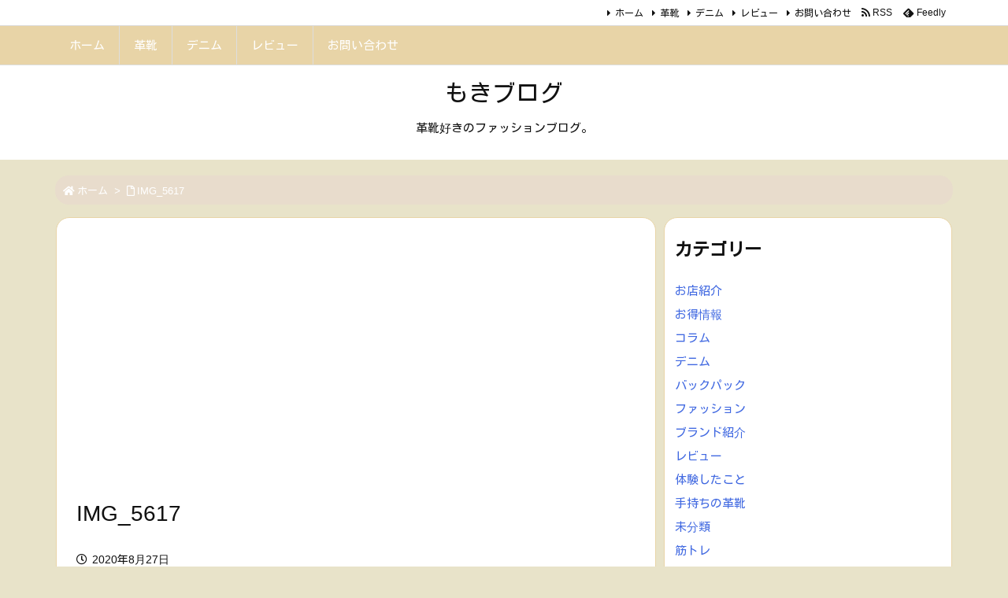

--- FILE ---
content_type: text/html; charset=utf-8
request_url: https://www.google.com/recaptcha/api2/aframe
body_size: 267
content:
<!DOCTYPE HTML><html><head><meta http-equiv="content-type" content="text/html; charset=UTF-8"></head><body><script nonce="uMp79g0z7bSCJvo3YM8wpw">/** Anti-fraud and anti-abuse applications only. See google.com/recaptcha */ try{var clients={'sodar':'https://pagead2.googlesyndication.com/pagead/sodar?'};window.addEventListener("message",function(a){try{if(a.source===window.parent){var b=JSON.parse(a.data);var c=clients[b['id']];if(c){var d=document.createElement('img');d.src=c+b['params']+'&rc='+(localStorage.getItem("rc::a")?sessionStorage.getItem("rc::b"):"");window.document.body.appendChild(d);sessionStorage.setItem("rc::e",parseInt(sessionStorage.getItem("rc::e")||0)+1);localStorage.setItem("rc::h",'1769643543295');}}}catch(b){}});window.parent.postMessage("_grecaptcha_ready", "*");}catch(b){}</script></body></html>